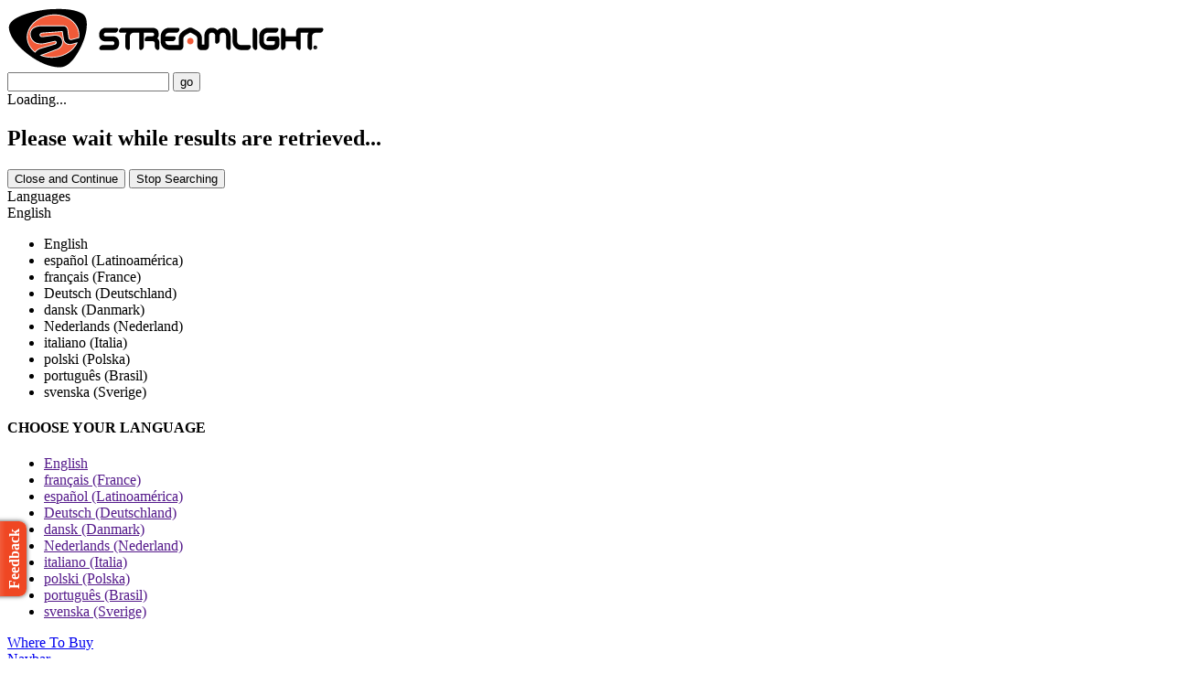

--- FILE ---
content_type: text/html; charset=utf-8
request_url: https://www.streamlight.com/community/testimonial/my-glock-and-streamlight-tlr-1-hl-became-a-punch-for-plexiglas-so-a-fire-extinguisher-could-be-retrieved
body_size: 16525
content:
 <!DOCTYPE html> <html lang="en"> <head> <!-- Google Tag Manager --> <script>(function (w, d, s, l, i) { w[l] = w[l] || []; w[l].push({ 'gtm.start': new Date().getTime(), event: 'gtm.js' }); var f = d.getElementsByTagName(s)[0], j = d.createElement(s), dl = l != 'dataLayer' ? '&l=' + l : ''; j.async = true; j.src = 'https://www.googletagmanager.com/gtm.js?id=' + i + dl; f.parentNode.insertBefore(j, f); })(window, document, 'script', 'dataLayer', 'GTM-MHRZ94');</script> <!-- End Google Tag Manager --> <meta charset="utf-8" /> <meta name="viewport" content="width=device-width, initial-scale=1, shrink-to-fit=no, user-scalable=no"> <title>
	My Glock and Streamlight TLR-1 HL® Became a Punch for Plexiglas So a Fire Extinguisher Could Be Retrieved
</title> <link href="/ResourcePackages/Bootstrap4/assets/dist/css/main.min.css?package=Bootstrap4" rel="stylesheet" type="text/css" /> <link rel="stylesheet" href="https://cdn.jsdelivr.net/npm/bootstrap-icons@1.9.1/font/bootstrap-icons.css"> <link href="../../App_Themes/Streamlight/Global/main.css" type="text/css" rel="stylesheet" /><link href="../../App_Themes/Streamlight/Global/print.min.css" type="text/css" rel="stylesheet" /><link href="../../App_Themes/Streamlight/Global/searchPage.css" type="text/css" rel="stylesheet" /><link href="../../App_Themes/Streamlight/Global/style.css" type="text/css" rel="stylesheet" /><link href="/App_Themes/Streamlight/Global/main.css?v=20240807" media="all" rel="stylesheet" type="text/css" /><link href="/App_Themes/Streamlight/Global/print.min.css?v=20240807" media="all" rel="stylesheet" type="text/css" /><link href="/App_Themes/Streamlight/Global/searchPage.css?v=20240807" media="all" rel="stylesheet" type="text/css" /><link href="/App_Themes/Streamlight/Global/style.css?v=20240807" media="all" rel="stylesheet" type="text/css" /><meta name="viewport" content="width=device-width, initial-scale=1" /><style type="text/css" media="all">.navWrapper .custom-top-bar .navbar.navbar-default .navbar-collapse .navbar-nav > li > ul {
background-color: #e6e6e6;
}
.navWrapper .custom-top-bar .navbar.navbar-default .navbar-collapse .navbar-nav > li > ul > li > ul li{
padding-left: 0px;
}
.navWrapper .custom-top-bar .navbar.navbar-default .navbar-collapse .navbar-nav > li > a[aria-expanded="true"] {
background-color: #e6e6e6;
color: #000000;
}
.navWrapper .custom-top-bar .navbar.navbar-default .navbar-collapse .navbar-nav > li > a:hover {
background-color: #e6e6e6;
}
.navWrapper .custom-top-bar .navbar.navbar-default .navbar-collapse .navbar-nav > li > ul > li > a {
color: #A9A9A9;
}
.navWrapper .custom-top-bar .navbar.navbar-default .navbar-collapse .navbar-nav > li > ul > li > ul li.active a{
color: #000000;
}</style><link href="/customdesigns/custom.css" media="all" rel="stylesheet" type="text/css" /><link href="/customdesigns/custom-footer.css" media="all" rel="stylesheet" type="text/css" /><meta name="Generator" content="Sitefinity 15.1.8333.0 DX" /><link rel="canonical" href="https://www.streamlight.com/community/blog/my-glock-and-streamlight-tlr-1-hl-became-a-punch-for-plexiglas-so-a-fire-extinguisher-could-be-retrieved" /></head> <body> <!-- Google Tag Manager (noscript) --> <noscript><iframe src="//www.googletagmanager.com/ns.html?id=GTM-MHRZ94" height="0" width="0" style="display:none;visibility:hidden"></iframe></noscript> <!-- End Google Tag Manager (noscript) --> <script src="/ScriptResource.axd?d=6DQe8ARl7A9TiuWej5ttCoxwR1_yBciIlmfFxwdh0j11OVIW-67PWoAn1ogW5i4VEaBi5GDnixCjT2mOCSlxkJCzbHkKYC06WJpCfzuiii4_apTM5fqZdFWH7IcZ6tgANPoB_sZF2AhineaRzG5h2FtYcNVCGpbDEfXOEt5tCmkATi6g7kjp4xB17YBBjZDy0&amp;t=2d10166" type="text/javascript"></script><script src="/ScriptResource.axd?d=dJqyoTStQGFGCcNtOAFUclT71BsdvdFwhd4-5H_zcYm0GQh7rtgZ0UAEQFKhvVuovcVQkPyg4C-K0qxZ9t5LAizNMIavhHvqH2wKJllU4HKpXaiVeeSAgzcx2P_JOFjeAGhpd8WNrYkhIU6INYXLy1zzxCb60w-uQRhT4e-bBA0bMJzH99-V5PUw71WenUBY0&amp;t=2d10166" type="text/javascript"></script><script src="/ResourcePackages/Bootstrap4/assets/dist/js/popper.min.js" type="text/javascript"></script><script src="/ResourcePackages/Bootstrap4/assets/dist/js/bootstrap.min.js" type="text/javascript"></script> <div class="container-fluid"> 




<div id="Contentplaceholder1_T0C38E50D062_Col00" class="sf_colsIn mainContent" data-sf-element="Container" data-placeholder-label="Main Content"><div id="Contentplaceholder1_T0C38E50D001_Col00" class="sf_colsIn container-fluid headerWrapper" data-sf-element="Container" data-placeholder-label="Header Section">

<div id="Contentplaceholder1_T0C38E50D010_Col00" class="sf_colsIn header" data-sf-element="Container" data-placeholder-label="Container"><div id="Contentplaceholder1_T0C38E50D005_Col00" class="sf_colsIn containerWidth" data-sf-element="Container" data-placeholder-label="Header"><div class="row" data-sf-element="Row">
    <div id="Contentplaceholder1_T0C38E50D055_Col00" class="sf_colsIn col-5 col-sm-6 col-md-8 col-lg-5 logoWrapper" data-placeholder-label="Column 1" data-sf-element="Column 1"><div id="Contentplaceholder1_T0C38E50D054_Col00" class="sf_colsIn logo" data-sf-element="Container" data-placeholder-label="Logo">
    <a href="/home" title="Open image in original size">
                <img loading="lazy" src="/images/default-source/default-album/gobal-site-images/asset-1.png?sfvrsn=5df1d5f0_11" title="Print Logo" alt="Streamlight Logo"
         
          />

    </a>
 
</div>

    </div>
    <div id="Contentplaceholder1_T0C38E50D055_Col01" class="sf_colsIn col-1 col-lg-3 searchBoxWrapper" data-placeholder-label="Search Box" data-sf-element="Column 2">

<form action="/community/testimonial/Search/" method="post">    <div class="searchBox form-inline">
        <div class="form-group">
            <input Value="site" id="SearchType" name="SearchType" type="hidden" value="" />
            <input class="text-box single-line" id="SearchPhrase" name="SearchPhrase" type="text" value="" />
            <input type="submit" class="btn btn-primary" value="go" />
            <div class="selectValue"></div>
        </div>
    </div>
</form>
<script type="text/javascript">
    (function () {

        $('.mobileSearch #SearchPhrase').attr("id", "SearchPhraseMobile");

        function validateSearch(e) {
            e.preventDefault();

            if (document.querySelectorAll("#SearchPhrase")[0].value !== "") {
                this.submit();
                $('#searchModalCenter').modal();
            }
        }

        function validateSearchMobile(e) {
            e.preventDefault();

            if (document.querySelectorAll("#SearchPhraseMobile")[0].value !== "") {
                this.submit();
                $('#searchModalCenter').modal();
            }
        }

        document.querySelectorAll("#SearchPhrase")[0].closest("form").addEventListener('submit', validateSearch);

        if (document.querySelectorAll("#SearchPhraseMobile").length > 0) {
            document.querySelectorAll("#SearchPhraseMobile")[0].closest("form").addEventListener('submit', validateSearchMobile);
        }
    })();
</script>
<!-- Modal -->
<div class="modal" id="searchModalCenter" tabindex="-1" role="dialog" aria-labelledby="searchModalCenterTitle" data-backdrop="false" aria-hidden="true">
    <div class="modal-dialog modal-dialog-centered" role="document">
        <div class="modal-content">
            <div class="modal-body text-center">
                <div class="spinner-border mb-3" role="status">
                    <span class="sr-only">Loading...</span>
                </div>
                <h2>Please wait while results are retrieved...</h2>
            </div>
            <div class="modal-footer justify-content-center">
                <button type="button" class="baseButton" data-dismiss="modal">Close and Continue</button>
                <button type="button" onclick="window.stop();" class="baseButton" data-dismiss="modal">Stop Searching</button>
            </div>
        </div>
    </div>
</div>

<div class="mobileSearchButton visible-xs visible-sm" >
    <div ><div class="searchIcon"><a data-active-target="MobileSearch"></a></div></div>    
</div>
    </div>
    <div id="Contentplaceholder1_T0C38E50D055_Col02" class="sf_colsIn col-1 col-lg-3 languageWrapper" data-placeholder-label="Language Selector" data-sf-element="Column 3">
<div class="sf-lang-selector">
    <label>
        Languages
            <select onChange="openLink(value)">


                <option value="en" selected=selected>English</option>
                <option value="es-419" >espa&#241;ol (Latinoam&#233;rica)</option>
                <option value="fr-FR" >fran&#231;ais (France)</option>
                <option value="de-DE" >Deutsch (Deutschland)</option>
                <option value="da-DK" >dansk (Danmark)</option>
                <option value="nl-NL" >Nederlands (Nederland)</option>
                <option value="it-IT" >italiano (Italia)</option>
                <option value="pl-PL" >polski (Polska)</option>
                <option value="pt-BR" >portugu&#234;s (Brasil)</option>
                <option value="sv-SE" >svenska (Sverige)</option>
        </select>
    </label>
</div>

<div id="Contentplaceholder1_T0C38E50D084_Col00" class="sf_colsIn languageSelectWrapper" data-sf-element="Container" data-placeholder-label="Language Selector">
<div >
    <div ><h4>CHOOSE YOUR LANGUAGE</h4></div>    
</div>
<div class="hide">
    <ul class="sf-lang-selector">
            <li class="en">
	                <a href="" onclick="openLink('en'); return false;" class="selected">English</a>
            </li>
            <li class="fr-FR">
	                <a href="" onclick="openLink('fr-FR'); return false;" class="">fran&#231;ais (France)</a>
            </li>
            <li class="es-419">
	                <a href="" onclick="openLink('es-419'); return false;" class="">espa&#241;ol (Latinoam&#233;rica)</a>
            </li>
            <li class="de-DE">
	                <a href="" onclick="openLink('de-DE'); return false;" class="">Deutsch (Deutschland)</a>
            </li>
            <li class="da-DK">
	                <a href="" onclick="openLink('da-DK'); return false;" class="">dansk (Danmark)</a>
            </li>
            <li class="nl-NL">
	                <a href="" onclick="openLink('nl-NL'); return false;" class="">Nederlands (Nederland)</a>
            </li>
            <li class="it-IT">
	                <a href="" onclick="openLink('it-IT'); return false;" class="">italiano (Italia)</a>
            </li>
            <li class="pl-PL">
	                <a href="" onclick="openLink('pl-PL'); return false;" class="">polski (Polska)</a>
            </li>
            <li class="pt-BR">
	                <a href="" onclick="openLink('pt-BR'); return false;" class="">portugu&#234;s (Brasil)</a>
            </li>
            <li class="sv-SE">
	                <a href="" onclick="openLink('sv-SE'); return false;" class="">svenska (Sverige)</a>
            </li>
    </ul>
</div>




<div id="google_translate_element"></div><script type="text/javascript">
function googleTranslateElementInit() {
  new google.translate.TranslateElement({pageLanguage: 'en', includedLanguages: 'en,de,fr,es,da,it,nl,pl,pt,sv'}, 'google_translate_element');
}
</script><script type="text/javascript" src="//translate.google.com/translate_a/element.js?cb=googleTranslateElementInit"></script>
</div>

    </div>
    <div id="Contentplaceholder1_T0C38E50D055_Col03" class="sf_colsIn col-1 col-lg-1 col-xl-2" data-placeholder-label="Dealer Locator" data-sf-element="Column 4">
<div class="dealerLocator" >
    <div ><a class="block" href="https://apps.streamlight.com/dealerlocator/how_to_buy.aspx" target="_blank">Where To Buy</a></div>    
</div>
    </div>
    <div id="Contentplaceholder1_T0C38E50D055_Col04" class="sf_colsIn col-1 d-lg-none" data-placeholder-label="Mobile Nav" data-sf-element="Column 5">
<div >
    <div ><!-- <div class="col-sm-1" id="nav-icon2"><span></span><span></span><span></span><span></span></div> -->
<div id="nav-icon"><a data-active-target=".mainContent, .mobileNav"></a></div></div>    
</div>
    </div>
</div>

</div>

</div>
<div id="Contentplaceholder1_T0C38E50D006_Col00" class="sf_colsIn navWrapper bgOrange" data-sf-element="Container" data-placeholder-label="Nav Bar"><div id="Contentplaceholder1_T0C38E50D007_Col00" class="sf_colsIn containerWidth" data-sf-element="Container" data-placeholder-label="Nav Inside">





<div class="custom-top-bar">
    <nav class="navbar navbar-expand-md navbar-light bg-light">
        

        <a class="navbar-brand" href="#">Navbar</a>
        <button class="navbar-toggler" type="button" data-toggle="collapse" data-target='#navbar-1' aria-controls='navbar-1' aria-expanded="false" aria-label="Toggle navigation">
            <span class="navbar-toggler-icon"></span>
        </button>
        <div class="collapse navbar-collapse" id='navbar-1'>
            <ul class="navbar-nav flex-wrap">
        <li class="nav-item dropdown ">
            <a class="nav-link dropdown-toggle" href="#" id='navbarDropdownMenuLink-1' data-toggle="dropdown" aria-haspopup="true" aria-expanded="false">Products</a>
            <ul class="dropdown-menu" aria-labelledby='navbarDropdownMenuLink-1'>
                            <li class="dropdown-submenu">
                <a class="dropdown-item " href="/products/explore-products" target="_self">
                    Explore By Category
                    <span class="right-caret"></span>
                </a>
                <ul class="dropdown-menu">
                                <li>
                <a class="dropdown-item " href="/products/explore-products/new-products" target="_self">New Products</a>
            </li>
            <li>
                <a class="dropdown-item " href="/products/explore-products/headlamps" target="_self">Headlamps</a>
            </li>
            <li>
                <a class="dropdown-item " href="/products/explore-products/handheld-flashlights" target="_self">Handheld Flashlights</a>
            </li>
            <li>
                <a class="dropdown-item " href="/products/explore-products/work-lights" target="_self">Work Lights</a>
            </li>
            <li>
                <a class="dropdown-item " href="/products/explore-products/weapon-mounted-lights" target="_self">Weapon-Mounted Lights</a>
            </li>
            <li>
                <a class="dropdown-item " href="/products/explore-products/safety-rated-lights" target="_self">Safety-Rated Lights</a>
            </li>
            <li>
                <a class="dropdown-item " href="/products/explore-products/international-safety-rated" target="_self">International Safety-Rated Lights</a>
            </li>
            <li>
                <a class="dropdown-item " href="/products/explore-products/lanterns-scene-lighting" target="_self">Emergency Scene Lights</a>
            </li>
            <li>
                <a class="dropdown-item " href="/products/explore-products/right-angle" target="_self">Right Angle Flashlights</a>
            </li>

                </ul>
            </li>
            <li class="dropdown-submenu">
                <a class="dropdown-item " href="/products/product-types" target="_self">
                    Product Types
                    <span class="right-caret"></span>
                </a>
                <ul class="dropdown-menu">
                                <li>
                <a class="dropdown-item " href="/products/product-types/rechargeable" target="_self">Rechargeable</a>
            </li>
            <li>
                <a class="dropdown-item " href="/products/product-types/usb-rechargeable" target="_self">USB Rechargeable</a>
            </li>
            <li>
                <a class="dropdown-item " href="/products/product-types/multi-fuel" target="_self">Multi-Fuel</a>
            </li>
            <li>
                <a class="dropdown-item " href="/products/product-types/non-rechargeable" target="_self">Non-Rechargeable</a>
            </li>
            <li>
                <a class="dropdown-item " href="/products/product-types/edc-flashlights" target="_self">Everyday Carry Flashlights</a>
            </li>
            <li>
                <a class="dropdown-item " href="/products/product-types/tactical" target="_self">Tactical Lights</a>
            </li>
            <li>
                <a class="dropdown-item " href="/products/product-types/hands-free" target="_self">Hands-Free Lights</a>
            </li>
            <li>
                <a class="dropdown-item " href="/products/product-types/specialty" target="_self">Penlights &amp; Keychain Lights</a>
            </li>
            <li>
                <a class="dropdown-item " href="/products/product-types/lights-for-a-cause" target="_self">Lights for a Cause</a>
            </li>
            <li>
                <a class="dropdown-item " href="/products/product-types/outdoor-adventures" target="_self">Outdoor Adventures</a>
            </li>
            <li>
                <a class="dropdown-item " href="/products/product-types/ultra-violet-infra-red" target="_self">Ultra-Violet &amp; Infra-Red Flashlights</a>
            </li>

                </ul>
            </li>
            <li class="dropdown-submenu">
                <a class="dropdown-item " href="/products/product-series" target="_self">
                    Product Series
                    <span class="right-caret"></span>
                </a>
                <ul class="dropdown-menu">
                                <li>
                <a class="dropdown-item " href="/products/product-series/tlr" target="_self">TLR</a>
            </li>
            <li>
                <a class="dropdown-item " href="/products/product-series/protac" target="_self">ProTac&#174;</a>
            </li>
            <li>
                <a class="dropdown-item " href="/products/product-series/stinger" target="_self">Stinger&#174;</a>
            </li>
            <li>
                <a class="dropdown-item " href="/products/product-series/wedge-series" target="_self">Wedge&#174;</a>
            </li>
            <li>
                <a class="dropdown-item " href="/products/product-series/stream" target="_self">Stream™</a>
            </li>
            <li>
                <a class="dropdown-item " href="/products/product-series/survivor" target="_self">Survivor&#174;</a>
            </li>
            <li>
                <a class="dropdown-item " href="/products/product-series/sidewinder" target="_self">Sidewinder&#174;</a>
            </li>
            <li>
                <a class="dropdown-item " href="/products/product-series/strion" target="_self">Strion&#174;</a>
            </li>
            <li>
                <a class="dropdown-item " href="/products/product-series/color-rite" target="_self">Color-Rite&#174;</a>
            </li>
            <li>
                <a class="dropdown-item " href="/products/product-series/lights-for-a-cause" target="_self">Lights For A Cause</a>
            </li>
            <li>
                <a class="dropdown-item " href="/products/product-series/view-all-series" target="_self">View All Series</a>
            </li>

                </ul>
            </li>

            </ul>
        </li>
        <li class="nav-item dropdown ">
            <a class="nav-link dropdown-toggle" href="#" id='navbarDropdownMenuLink-1' data-toggle="dropdown" aria-haspopup="true" aria-expanded="false">Resources</a>
            <ul class="dropdown-menu" aria-labelledby='navbarDropdownMenuLink-1'>
                            <li class="dropdown-submenu">
                <a class="dropdown-item " href="/resources/learning-left" target="_self">
                    Learning
                    <span class="right-caret"></span>
                </a>
                <ul class="dropdown-menu">
                                <li>
                <a class="dropdown-item " href="/resources/learning-left/why-streamlight" target="_self">Why Streamlight?</a>
            </li>
            <li>
                <a class="dropdown-item " href="/resources/learning-left/cornerstones" target="_self">Cornerstones of Streamlight</a>
            </li>
            <li>
                <a class="dropdown-item " href="/resources/learning-left/flashlight-applications-and-beam-patterns" target="_self">Flashlight Applications and Beam Patterns</a>
            </li>
            <li>
                <a class="dropdown-item " href="/resources/learning-left/ten-tap-programming-for-flexible-lighting-options" target="_self">TEN-TAP&#174; Programming for Flexible Lighting Options</a>
            </li>
            <li>
                <a class="dropdown-item " href="/resources/learning-left/guide-to-choosing-the-right-flashlight" target="_self">Guide to Choosing the Right Flashlight</a>
            </li>
            <li>
                <a class="dropdown-item " href="/resources/learning-left/portable-lighting-systems-for-first-responders" target="_self">Emergency Preparedness For First Responders</a>
            </li>
            <li>
                <a class="dropdown-item " href="/resources/learning-left/portable-lighting-systems-for-distribution" target="_self">Emergency Preparedness</a>
            </li>

                </ul>
            </li>
            <li class="dropdown-submenu">
                <a class="dropdown-item " href="/resources/learning" target="_self">
                    Learning (cont.)
                    <span class="right-caret"></span>
                </a>
                <ul class="dropdown-menu">
                                <li>
                <a class="dropdown-item " href="/resources/learning/tlr-fit-guide" target="_self">TLR Fit Guide</a>
            </li>
            <li>
                <a class="dropdown-item " href="/resources/learning/color-rite-technology" target="_self">Color-Rite Technology&#174;</a>
            </li>
            <li>
                <a class="dropdown-item " href="/resources/learning/battery-information" target="_self">Battery Information</a>
            </li>
            <li>
                <a class="dropdown-item " href="/resources/learning/flashlight-saftey-ratings-explained" target="_self">Safety Ratings Explained</a>
            </li>
            <li>
                <a class="dropdown-item " href="/resources/learning/ansi-information" target="_self">ANSI Information</a>
            </li>
            <li>
                <a class="dropdown-item " href="/resources/learning/glossary-of-terms" target="_self">Glossary of Terms</a>
            </li>
            <li>
                <a class="dropdown-item " href="/resources/learning/frequently-asked-questions" target="_self">FAQs</a>
            </li>

                </ul>
            </li>
            <li class="dropdown-submenu">
                <a class="dropdown-item " href="/resources/demos-and-training" target="_self">
                    Interactive Demos and Training
                    <span class="right-caret"></span>
                </a>
                <ul class="dropdown-menu">
                                <li>
                <a class="dropdown-item " href="/resources/demos-and-training/interactive-beam-demo" target="_blank">Interactive Beam Demo</a>
            </li>
            <li>
                <a class="dropdown-item " href="/resources/demos-and-training/law-enforcement-training" target="_self">Law Enforcement Training</a>
            </li>

                </ul>
            </li>
            <li class="dropdown-submenu">
                <a class="dropdown-item " href="/resources/catalog-library" target="_self">
                    Catalog Library
                    <span class="right-caret"></span>
                </a>
                <ul class="dropdown-menu">
                                <li>
                <a class="dropdown-item " href="/resources/catalog-library/view-product-catalogs" target="_self">View Product Catalogs</a>
            </li>

                </ul>
            </li>

            </ul>
        </li>
        <li class="nav-item ">
            <a class="nav-link" href="/video-showcase" target="_self">Video Showcase</a>
        </li>
        <li class="nav-item dropdown ">
            <a class="nav-link dropdown-toggle" href="#" id='navbarDropdownMenuLink-1' data-toggle="dropdown" aria-haspopup="true" aria-expanded="false">Support</a>
            <ul class="dropdown-menu" aria-labelledby='navbarDropdownMenuLink-1'>
                            <li class="dropdown-submenu">
                <a class="dropdown-item " href="/support/service" target="_self">
                    Service
                    <span class="right-caret"></span>
                </a>
                <ul class="dropdown-menu">
                                <li>
                <a class="dropdown-item " href="/support/service/service-options" target="_self">Service Options</a>
            </li>
            <li>
                <a class="dropdown-item " href="/support/service/submit-a-service-request" target="_blank">Submit A Service Request</a>
            </li>
            <li>
                <a class="dropdown-item " href="/support/service/asc-page" target="_self">Find an Authorized Service Center</a>
            </li>
            <li>
                <a class="dropdown-item " href="/support/service/warranty-information" target="_self">Warranty Information</a>
            </li>
            <li>
                <a class="dropdown-item " href="/support/service/product-registration-form" target="_blank">Product Registration Form</a>
            </li>

                </ul>
            </li>
            <li class="dropdown-submenu">
                <a class="dropdown-item " href="/support/parts" target="_self">
                    Parts
                    <span class="right-caret"></span>
                </a>
                <ul class="dropdown-menu">
                                <li>
                <a class="dropdown-item " href="/support/parts/visit-parts-store" target="_blank">Visit Parts Store</a>
            </li>

                </ul>
            </li>
            <li class="dropdown-submenu">
                <a class="dropdown-item " href="/support/distributor-information" target="_self">
                    Distributor Information
                    <span class="right-caret"></span>
                </a>
                <ul class="dropdown-menu">
                                <li>
                <a class="dropdown-item " href="/support/distributor-information/distributor-support-login" target="_blank">Distributor Support Site</a>
            </li>

                </ul>
            </li>
            <li class="dropdown-submenu">
                <a class="dropdown-item " href="/support/legal" target="_self">
                    Legal
                    <span class="right-caret"></span>
                </a>
                <ul class="dropdown-menu">
                                <li>
                <a class="dropdown-item " href="/support/legal/privacy-policy" target="_self">Privacy Policy</a>
            </li>
            <li>
                <a class="dropdown-item " href="/support/legal/products-patents-listing" target="_self">Products Patents Listing</a>
            </li>
            <li>
                <a class="dropdown-item " href="/support/legal/terms-and-conditions" target="_self">Terms &amp; Conditions</a>
            </li>
            <li>
                <a class="dropdown-item " href="/support/legal/streamlight-policy-regarding-inventor-submissions" target="_self">Streamlight Policy Regarding Inventor Submissions</a>
            </li>
            <li>
                <a class="dropdown-item " href="/support/legal/translation-disclaimer" target="_self">Translation Disclaimer</a>
            </li>
            <li>
                <a class="dropdown-item " href="/support/legal/compliance" target="_self">Compliance</a>
            </li>

                </ul>
            </li>

            </ul>
        </li>
        <li class="nav-item dropdown active">
            <a class="nav-link dropdown-toggle" href="#" id='navbarDropdownMenuLink-1' data-toggle="dropdown" aria-haspopup="true" aria-expanded="false">Community</a>
            <ul class="dropdown-menu" aria-labelledby='navbarDropdownMenuLink-1'>
                            <li>
                <a class="dropdown-item " href="/community/streamlightstrong" target="_self">#STREAMLIGHTSTRONG</a>
            </li>
            <li class="dropdown-submenu">
                <a class="dropdown-item " href="/community/streamlight-family" target="_self">
                    Streamlight Family
                    <span class="right-caret"></span>
                </a>
                <ul class="dropdown-menu">
                                <li>
                <a class="dropdown-item " href="/community/streamlight-family/about-us" target="_self">About Us</a>
            </li>
            <li>
                <a class="dropdown-item " href="/community/streamlight-family/customer-satisfaction-survey" target="_blank">Feedback</a>
            </li>
            <li>
                <a class="dropdown-item " href="/community/streamlight-family/shop-gear" target="_blank">Shop Gear</a>
            </li>
            <li>
                <a class="dropdown-item " href="/community/streamlight-family/product-registration" target="_blank">Product Registration</a>
            </li>
            <li>
                <a class="dropdown-item " href="/community/streamlight-family/join-us-career-listing" target="_self">Careers</a>
            </li>

                </ul>
            </li>
            <li class="dropdown-submenu">
                <a class="dropdown-item " href="/community/newsletters-press" target="_self">
                    News &amp; Events
                    <span class="right-caret"></span>
                </a>
                <ul class="dropdown-menu">
                                <li>
                <a class="dropdown-item " href="/community/newsletters-press/media-kit" target="_self">Media Kit</a>
            </li>
            <li>
                <a class="dropdown-item " href="/community/newsletters-press/upcoming-events" target="_self">Upcoming Events</a>
            </li>

                </ul>
            </li>
            <li class="dropdown-submenu">
                <a class="dropdown-item " href="/community/initiatives" target="_self">
                    Initiatives
                    <span class="right-caret"></span>
                </a>
                <ul class="dropdown-menu">
                                <li>
                <a class="dropdown-item " href="/community/initiatives/organization-we-support" target="_self">Organizations We Support</a>
            </li>
            <li>
                <a class="dropdown-item " href="/community/initiatives/recycling-program" target="_self">Recycling Program</a>
            </li>

                </ul>
            </li>

            </ul>
        </li>
        <li class="nav-item ">
            <a class="nav-link" href="/join-us-career-listing" target="_self">Careers</a>
        </li>
            </ul>
        </div>
    </nav>
</div>







</div>

</div>
<div class="pageListHeader">
	<div class="containerWidth">
		<h1>Testimonials Detail</h1>
	</div>
</div><div id="Contentplaceholder1_T0C38E50D066_Col00" class="sf_colsIn mobileSearch" data-sf-element="Container" data-placeholder-label="MobileSearch">

<form action="/community/testimonial/Search/" method="post">    <div class="searchBox form-inline">
        <div class="form-group">
            <input Value="site" id="SearchType" name="SearchType" type="hidden" value="" />
            <input class="text-box single-line" id="SearchPhrase" name="SearchPhrase" type="text" value="" />
            <input type="submit" class="btn btn-primary" value="go" />
            <div class="selectValue"></div>
        </div>
    </div>
</form>
<script type="text/javascript">
    (function () {

        $('.mobileSearch #SearchPhrase').attr("id", "SearchPhraseMobile");

        function validateSearch(e) {
            e.preventDefault();

            if (document.querySelectorAll("#SearchPhrase")[0].value !== "") {
                this.submit();
                $('#searchModalCenter').modal();
            }
        }

        function validateSearchMobile(e) {
            e.preventDefault();

            if (document.querySelectorAll("#SearchPhraseMobile")[0].value !== "") {
                this.submit();
                $('#searchModalCenter').modal();
            }
        }

        document.querySelectorAll("#SearchPhrase")[0].closest("form").addEventListener('submit', validateSearch);

        if (document.querySelectorAll("#SearchPhraseMobile").length > 0) {
            document.querySelectorAll("#SearchPhraseMobile")[0].closest("form").addEventListener('submit', validateSearchMobile);
        }
    })();
</script>
<!-- Modal -->
<div class="modal" id="searchModalCenter" tabindex="-1" role="dialog" aria-labelledby="searchModalCenterTitle" data-backdrop="false" aria-hidden="true">
    <div class="modal-dialog modal-dialog-centered" role="document">
        <div class="modal-content">
            <div class="modal-body text-center">
                <div class="spinner-border mb-3" role="status">
                    <span class="sr-only">Loading...</span>
                </div>
                <h2>Please wait while results are retrieved...</h2>
            </div>
            <div class="modal-footer justify-content-center">
                <button type="button" class="baseButton" data-dismiss="modal">Close and Continue</button>
                <button type="button" onclick="window.stop();" class="baseButton" data-dismiss="modal">Stop Searching</button>
            </div>
        </div>
    </div>
</div>

</div>

</div>
<div id="Contentplaceholder1_T0C38E50D002_Col00" class="sf_colsIn container-fluid" data-sf-element="Container" data-placeholder-label="Body Section"><div id="Contentplaceholder1_T0C38E50D088_Col00" class="sf_colsIn containerWidth pageContentWrapper" data-sf-element="Container" data-placeholder-label="Page Content Wrapper"><div class="row" data-sf-element="Row">
    <div id="Contentplaceholder1_T856A1DCC001_Col00" class="sf_colsIn col-lg-3 leftNav" data-sf-element="Column 1" data-placeholder-label="Column 1">



<div class="mobilesidebar">
    

    <ul class="nav nav-pills nav-stacked">
        <li class="sr-only">
            <a href="/community" id="communityLink" data-menu-title="Community Menu">#STREAMLIGHTSTRONG</a>
        </li>
     <li class="">
        <a href="/community/streamlightstrong" target="_self">#STREAMLIGHTSTRONG</a>

    </li>
     <li class="">
        <a href="/community/streamlight-family" target="_self">Streamlight Family</a>

            <ul class="group nav nav-pills nav-stacked">


                
                

     <li class="">
        <a href="/community/streamlight-family/about-us" target="_self">About Us</a>

    </li>
     <li class="">
        <a href="/community/streamlight-family/customer-satisfaction-survey" target="_blank">Feedback</a>

    </li>
     <li class="">
        <a href="/community/streamlight-family/shop-gear" target="_blank">Shop Gear</a>

    </li>
     <li class="">
        <a href="/community/streamlight-family/product-registration" target="_blank">Product Registration</a>

    </li>
     <li class="">
        <a href="/community/streamlight-family/join-us-career-listing" target="_self">Careers</a>

    </li>



            </ul>
    </li>
     <li class="">
        <a href="/community/newsletters-press" target="_self">News &amp; Events</a>

            <ul class="group nav nav-pills nav-stacked">


                
     <li class="">
        <a href="/community/all-blogs">Blogs</a>

    </li>
     <li class="">
        <a href="/community/press-releases">Press Releases</a>

    </li>
     <li class="">
        <a href="/community/featured-ins">Featured In</a>

    </li>
     <li class="">
        <a href="/community/testimonials">Testimonials</a>

    </li>
                

     <li class="">
        <a href="/community/newsletters-press/media-kit" target="_self">Media Kit</a>

    </li>
     <li class="">
        <a href="/community/newsletters-press/upcoming-events" target="_self">Upcoming Events</a>

    </li>



            </ul>
    </li>
     <li class="">
        <a href="/community/initiatives" target="_self">Initiatives</a>

            <ul class="group nav nav-pills nav-stacked">


                
                

     <li class="">
        <a href="/community/initiatives/organization-we-support" target="_self">Organizations We Support</a>

    </li>
     <li class="">
        <a href="/community/initiatives/recycling-program" target="_self">Recycling Program</a>

    </li>



            </ul>
    </li>
    </ul>
</div>





    </div>
    <div id="Contentplaceholder1_T856A1DCC001_Col01" class="sf_colsIn col-lg-9 pageContent" data-sf-element="Column 2" data-placeholder-label="Column 2"><div class="row" data-sf-element="Row">
    <div id="Contentplaceholder1_C007_Col00" class="sf_colsIn col-md-12 p-0" data-sf-element="Column 1" data-placeholder-label="Column 1">


<div class="sf_colsIn col-md-12 back-link-at-footer">
    <div class="blog-details">
        <div class="blog-title">
            <h5>My Glock and Streamlight TLR-1 HL&#174; Became a Punch for Plexiglas So a Fire Extinguisher Could Be Retrieved</h5>
            <h2></h2>
        </div>
        <div class="additionalInfo additionalInfo2">
            <div class="utilities utilities2">
                <div class="share">
                    <h5>Share</h5>
                    <div class="shareWrapper">
                        <a href="javascript:void(0);">
                            <span class="socialTrigger social-share2"></span>
                        </a>
                        <div class="shareOptions">
                            <ul class="socialIcons">
                                <li class="first"><span class="socialTrigger social-share2"></span></li>
                                <li>
                                    <a target="_blank"
                                       href="https://www.facebook.com/sharer/sharer.php?u=https://www.streamlight.com/community/testimonial/my-glock-and-streamlight-tlr-1-hl-became-a-punch-for-plexiglas-so-a-fire-extinguisher-could-be-retrieved"><span class="social-facebook"></span></a>
                                </li>
                                <li>
                                    <a target="_blank"
                                       href="https://twitter.com/share?url=https://www.streamlight.com/community/testimonial/my-glock-and-streamlight-tlr-1-hl-became-a-punch-for-plexiglas-so-a-fire-extinguisher-could-be-retrieved"><span class="social-twitter"></span></a>
                                </li>
                                <li><a id="lnkMail" target="_blank" href="mailto:?subject=Check this out from Streamlight!&amp;body=https://www.streamlight.com/community/testimonial/my-glock-and-streamlight-tlr-1-hl-became-a-punch-for-plexiglas-so-a-fire-extinguisher-could-be-retrieved"><span class="lnr lnr-envelope"></span></a></li>
                            </ul>
                        </div>
                    </div>
                </div>
            </div>
        </div>
        <p>
                    <img data-displaymode="Original" src="https://www.streamlight.com/images/default-source/customer-testimonials/2020-testimonials/12_testimonial_2020.jpg?sfvrsn=d300b0f0_13" style="float:left;">


        </p>

        <p><a class="back-link" id="lnkBackLink" href="/community-blogs/">Back To Customer Testimonials</a></p>
    </div>

    <div>I found myself in a bad situation of needing a fire extinguisher to keep gas pumps from exploding from a car on fire. Since there was no breaker bar still attached to the chain, my Glock and Streamlight&reg; <a target="_blank" href="/products/detail/tlr-1-hl">TLR-1 HL&reg;</a> became a punch for Plexiglas so a fire extinguisher could be retrieved. There was damage to the lens cover but the light continues to shine on for another day! Very well built product.</div>
    <div style="margin-top:20px; margin-bottom:10px;">




        <div style="margin-bottom:20px; font-weight:900;">
            <span>Eric D. / </span><span>July 20, 2020</span>
        </div>
            <div>
                <a href="/products/detail/tlr-1-hl" class="grey-btn" target="_blank">View Product<span class="glyphicon glyphicon-menu-right"></span></a>
            </div>

    </div>
</div>


<script>
    $(function () {
        $(".pageListHeader h1").text($(".blog-title h5").text());
    })
</script>
    </div>
</div>

    </div>
</div>
<div class="row" data-sf-element="Row">
    <div id="Contentplaceholder1_C010_Col00" class="sf_colsIn col-lg-12" data-sf-element="Column 1" data-placeholder-label="Column 1"><div class="row" data-sf-element="Row">
    <div id="Contentplaceholder1_C011_Col00" class="sf_colsIn col-lg-6" data-sf-element="Column 1" data-placeholder-label="Column 1"><div class="row landing-page-second-row" data-sf-element="Row">
    <div id="Contentplaceholder1_C012_Col00" class="sf_colsIn col-md-6" data-sf-element="Column 1" data-placeholder-label="Column 1">
    </div>
    <div id="Contentplaceholder1_C012_Col01" class="sf_colsIn col-md-6" data-sf-element="Column 2" data-placeholder-label="Column 2">
    </div>
</div>

    </div>
    <div id="Contentplaceholder1_C011_Col01" class="sf_colsIn col-lg-6" data-sf-element="Column 2" data-placeholder-label="Column 2"><div class="row landing-page-second-row" data-sf-element="Row">
    <div id="Contentplaceholder1_C013_Col00" class="sf_colsIn col-md-6" data-sf-element="Column 1" data-placeholder-label="Column 1">
    </div>
    <div id="Contentplaceholder1_C013_Col01" class="sf_colsIn col-md-6" data-sf-element="Column 2" data-placeholder-label="Column 2">
    </div>
</div>

    </div>
</div>
<div class="row landing-page-third-row" data-sf-element="Row">
    <div id="Contentplaceholder1_C020_Col00" class="sf_colsIn col-md-6" data-sf-element="Column 1" data-placeholder-label="Column 1">
    </div>
    <div id="Contentplaceholder1_C020_Col01" class="sf_colsIn col-md-6" data-sf-element="Column 2" data-placeholder-label="Column 2">
    </div>
</div>

    </div>
</div>

</div>

</div>

<div class="feedback-block" style="position:fixed; bottom:100px; left:-25px;z-index:10;transform:rotate(-90deg);"><div style='text-align:center;'>
        <a href='https://cvent.me/yqqN0Z?dcsext.w_wc=N2NGBKVPXW3'
style='text-decoration:none;white-space:nowrap;font-weight:
bold;padding: 5px 8px;padding: 20px
8px 5px 8px;color:#FFFFFF;font-family:Verdana;background:url("https://www.cvent.com/a/images/shading-top.png")
repeat-x scroll left top #EF4723;-moz-border-radius:
  0 0 8px 8px;-webkit-border-radius: 0 0 8px 8px; border-radius: 0 0 8px 8px; box-shadow: 0px 0px 5px #444;' target="popup"
onclick="window.open('https://cvent.me/yqqN0Z?dcsext.w_wc=N2NGBKVPXW3',
'popup', 'width=800,height=800'); return false;">Feedback</a>
        
</div></div><div id="Contentplaceholder1_T0C38E50D003_Col00" class="sf_colsIn container-fluid footerWrapper bgGrey" data-sf-element="Container" data-placeholder-label="Footer Section"><div id="Contentplaceholder1_T0C38E50D013_Col00" class="sf_colsIn containerWidth" data-sf-element="Container" data-placeholder-label="Social Icons">
</div>
<div id="Contentplaceholder1_T0C38E50D014_Col00" class="sf_colsIn containerWidth footer" data-sf-element="Container" data-placeholder-label="Footer"><div class="row" data-sf-element="Row">
    <div id="Contentplaceholder1_T0C38E50D099_Col00" class="sf_colsIn col-lg-12" data-sf-element="Column 1" data-placeholder-label="Column 1">
<div >
    <div ><div class="container"><div class="row"><div class="footer-main-nav"><div class="footer-box-1"><div><ul><li><a href="https://www.streamlight.com/community/streamlight-family/about-us">About<br data-sf-ec-immutable="" /></a></li><li><a href="https://www.streamlight.com/contact-us">Contact Us<br data-sf-ec-immutable="" /></a></li><li><a href="/community/streamlight-family/join-us-career-listing">Careers</a></li></ul></div></div><div class="footer-box-2"><div><ul><li><a href="/support/service/asc-page">Service Centers</a></li><li><a href="https://apps.streamlight.com/dealerlocator/how_to_buy.aspx" target="_blank" data-sf-ec-immutable="">Dealer Locator</a></li><li><a href="https://streamlight.bynder.com/web/c44ae84f79f0623f/distributor-support-site" target="_blank" data-sf-ec-immutable="" data-sf-marked="">Distributor Support Site</a></li><li><a href="/support/legal/compliance">Compliance Documents</a></li></ul></div></div></div><div class="phoneNumbers footer-box-3"><div><h4>PHONE</h4><ul><li><a class="tel-link" href="tel:18005237488" data-sf-ec-immutable="">1-800-523-7488</a></li><li><a class="tel-link" href="tel:16106310600" data-sf-ec-immutable="">1-610-631-0600</a></li></ul><h4>FAX</h4><ul><li><a class="tel-link" href="tel:18002207007" data-sf-ec-immutable="">1-800-220-7007</a></li><li><a class="tel-link" href="tel:16106310712" data-sf-ec-immutable="">1-610-631-0712</a></li></ul></div></div><div class="footer-box-4"><h4><a href="/ecatalog/FullLineCatalog/index.html" target="_blank" data-sf-ec-immutable="" data-sf-marked="">VIEW FULL LINE CATALOG</a></h4><img alt="" src="/images/default-source/catalog-images/2025fulllinecatalog.jpg?sfvrsn=d4c315f3_20" sf-size="35573" /><br /></div><div class="socialIcons footer-box-5"><div><h4>Follow Us</h4><p><a class="facebook-icon" href="https://www.facebook.com/streamlight" target="_blank" data-sf-ec-immutable="">facebook</a>
 <a class="twitter-icon" href="https://twitter.com/streamlight" target="_blank" data-sf-ec-immutable="">X</a>
 <a class="youtube-icon" href="https://www.youtube.com/user/StreamlightTV" target="_blank" data-sf-ec-immutable="">youtube</a>
 <a class="instagram-icon" href="https://www.instagram.com/streamlightinc/" target="_blank" data-sf-ec-immutable="">instagram</a>
 <a class="linkedin-icon" href="https://www.linkedin.com/company/streamlight-inc." target="_blank" data-sf-ec-immutable="">linkedin</a>
 </p></div></div></div></div></div>    
</div>
    </div>
</div>

</div>
<div class="containerWidth" data-sf-element="Row">
    <div id="Contentplaceholder1_T0C38E50D074_Col00" class="sf_colsIn col-md-12" data-sf-element="Column 1" data-placeholder-label="Copyright">
<div >
    <div ><div style="float:right;padding-right:2rem;font-size:small;" class="copyright"><span style="text-decoration:underline;"></span>Copyright &copy; 2025 Streamlight Inc. All Rights Reserved.</div></div>    
</div>
    </div>
</div>

</div>

</div>
<div id="Contentplaceholder1_T0C38E50D063_Col00" class="sf_colsIn mobileNav" data-sf-element="Container" data-placeholder-label="Mobile Nav">





<div>
    <nav class="navbar navbar-expand-md navbar-light bg-light">
        

        <a class="navbar-brand" href="#">Navbar</a>
        <button class="navbar-toggler" type="button" data-toggle="collapse" data-target='#navbar-2' aria-controls='navbar-2' aria-expanded="false" aria-label="Toggle navigation">
            <span class="navbar-toggler-icon"></span>
        </button>
        <div class="collapse navbar-collapse" id='navbar-2'>
            <ul class="navbar-nav flex-wrap">
        <li class="nav-item dropdown ">
            <a class="nav-link dropdown-toggle" href="#" id='navbarDropdownMenuLink-2' data-toggle="dropdown" aria-haspopup="true" aria-expanded="false">Products</a>
            <ul class="dropdown-menu" aria-labelledby='navbarDropdownMenuLink-2'>
                            <li class="dropdown-submenu">
                <a class="dropdown-item " href="/products/explore-products" target="_self">
                    Explore By Category
                    <span class="right-caret"></span>
                </a>
                <ul class="dropdown-menu">
                                <li>
                <a class="dropdown-item " href="/products/explore-products/new-products" target="_self">New Products</a>
            </li>
            <li>
                <a class="dropdown-item " href="/products/explore-products/headlamps" target="_self">Headlamps</a>
            </li>
            <li>
                <a class="dropdown-item " href="/products/explore-products/handheld-flashlights" target="_self">Handheld Flashlights</a>
            </li>
            <li>
                <a class="dropdown-item " href="/products/explore-products/work-lights" target="_self">Work Lights</a>
            </li>
            <li>
                <a class="dropdown-item " href="/products/explore-products/weapon-mounted-lights" target="_self">Weapon-Mounted Lights</a>
            </li>
            <li>
                <a class="dropdown-item " href="/products/explore-products/safety-rated-lights" target="_self">Safety-Rated Lights</a>
            </li>
            <li>
                <a class="dropdown-item " href="/products/explore-products/international-safety-rated" target="_self">International Safety-Rated Lights</a>
            </li>
            <li>
                <a class="dropdown-item " href="/products/explore-products/lanterns-scene-lighting" target="_self">Emergency Scene Lights</a>
            </li>
            <li>
                <a class="dropdown-item " href="/products/explore-products/right-angle" target="_self">Right Angle Flashlights</a>
            </li>

                </ul>
            </li>
            <li class="dropdown-submenu">
                <a class="dropdown-item " href="/products/product-types" target="_self">
                    Product Types
                    <span class="right-caret"></span>
                </a>
                <ul class="dropdown-menu">
                                <li>
                <a class="dropdown-item " href="/products/product-types/rechargeable" target="_self">Rechargeable</a>
            </li>
            <li>
                <a class="dropdown-item " href="/products/product-types/usb-rechargeable" target="_self">USB Rechargeable</a>
            </li>
            <li>
                <a class="dropdown-item " href="/products/product-types/multi-fuel" target="_self">Multi-Fuel</a>
            </li>
            <li>
                <a class="dropdown-item " href="/products/product-types/non-rechargeable" target="_self">Non-Rechargeable</a>
            </li>
            <li>
                <a class="dropdown-item " href="/products/product-types/edc-flashlights" target="_self">Everyday Carry Flashlights</a>
            </li>
            <li>
                <a class="dropdown-item " href="/products/product-types/tactical" target="_self">Tactical Lights</a>
            </li>
            <li>
                <a class="dropdown-item " href="/products/product-types/hands-free" target="_self">Hands-Free Lights</a>
            </li>
            <li>
                <a class="dropdown-item " href="/products/product-types/specialty" target="_self">Penlights &amp; Keychain Lights</a>
            </li>
            <li>
                <a class="dropdown-item " href="/products/product-types/lights-for-a-cause" target="_self">Lights for a Cause</a>
            </li>
            <li>
                <a class="dropdown-item " href="/products/product-types/outdoor-adventures" target="_self">Outdoor Adventures</a>
            </li>
            <li>
                <a class="dropdown-item " href="/products/product-types/ultra-violet-infra-red" target="_self">Ultra-Violet &amp; Infra-Red Flashlights</a>
            </li>

                </ul>
            </li>
            <li class="dropdown-submenu">
                <a class="dropdown-item " href="/products/product-series" target="_self">
                    Product Series
                    <span class="right-caret"></span>
                </a>
                <ul class="dropdown-menu">
                                <li>
                <a class="dropdown-item " href="/products/product-series/tlr" target="_self">TLR</a>
            </li>
            <li>
                <a class="dropdown-item " href="/products/product-series/protac" target="_self">ProTac&#174;</a>
            </li>
            <li>
                <a class="dropdown-item " href="/products/product-series/stinger" target="_self">Stinger&#174;</a>
            </li>
            <li>
                <a class="dropdown-item " href="/products/product-series/wedge-series" target="_self">Wedge&#174;</a>
            </li>
            <li>
                <a class="dropdown-item " href="/products/product-series/stream" target="_self">Stream™</a>
            </li>
            <li>
                <a class="dropdown-item " href="/products/product-series/survivor" target="_self">Survivor&#174;</a>
            </li>
            <li>
                <a class="dropdown-item " href="/products/product-series/sidewinder" target="_self">Sidewinder&#174;</a>
            </li>
            <li>
                <a class="dropdown-item " href="/products/product-series/strion" target="_self">Strion&#174;</a>
            </li>
            <li>
                <a class="dropdown-item " href="/products/product-series/color-rite" target="_self">Color-Rite&#174;</a>
            </li>
            <li>
                <a class="dropdown-item " href="/products/product-series/lights-for-a-cause" target="_self">Lights For A Cause</a>
            </li>
            <li>
                <a class="dropdown-item " href="/products/product-series/view-all-series" target="_self">View All Series</a>
            </li>

                </ul>
            </li>

            </ul>
        </li>
        <li class="nav-item dropdown ">
            <a class="nav-link dropdown-toggle" href="#" id='navbarDropdownMenuLink-2' data-toggle="dropdown" aria-haspopup="true" aria-expanded="false">Resources</a>
            <ul class="dropdown-menu" aria-labelledby='navbarDropdownMenuLink-2'>
                            <li class="dropdown-submenu">
                <a class="dropdown-item " href="/resources/learning-left" target="_self">
                    Learning
                    <span class="right-caret"></span>
                </a>
                <ul class="dropdown-menu">
                                <li>
                <a class="dropdown-item " href="/resources/learning-left/why-streamlight" target="_self">Why Streamlight?</a>
            </li>
            <li>
                <a class="dropdown-item " href="/resources/learning-left/cornerstones" target="_self">Cornerstones of Streamlight</a>
            </li>
            <li>
                <a class="dropdown-item " href="/resources/learning-left/flashlight-applications-and-beam-patterns" target="_self">Flashlight Applications and Beam Patterns</a>
            </li>
            <li>
                <a class="dropdown-item " href="/resources/learning-left/ten-tap-programming-for-flexible-lighting-options" target="_self">TEN-TAP&#174; Programming for Flexible Lighting Options</a>
            </li>
            <li>
                <a class="dropdown-item " href="/resources/learning-left/guide-to-choosing-the-right-flashlight" target="_self">Guide to Choosing the Right Flashlight</a>
            </li>
            <li>
                <a class="dropdown-item " href="/resources/learning-left/portable-lighting-systems-for-first-responders" target="_self">Emergency Preparedness For First Responders</a>
            </li>
            <li>
                <a class="dropdown-item " href="/resources/learning-left/portable-lighting-systems-for-distribution" target="_self">Emergency Preparedness</a>
            </li>

                </ul>
            </li>
            <li class="dropdown-submenu">
                <a class="dropdown-item " href="/resources/learning" target="_self">
                    Learning (cont.)
                    <span class="right-caret"></span>
                </a>
                <ul class="dropdown-menu">
                                <li>
                <a class="dropdown-item " href="/resources/learning/tlr-fit-guide" target="_self">TLR Fit Guide</a>
            </li>
            <li>
                <a class="dropdown-item " href="/resources/learning/color-rite-technology" target="_self">Color-Rite Technology&#174;</a>
            </li>
            <li>
                <a class="dropdown-item " href="/resources/learning/battery-information" target="_self">Battery Information</a>
            </li>
            <li>
                <a class="dropdown-item " href="/resources/learning/flashlight-saftey-ratings-explained" target="_self">Safety Ratings Explained</a>
            </li>
            <li>
                <a class="dropdown-item " href="/resources/learning/ansi-information" target="_self">ANSI Information</a>
            </li>
            <li>
                <a class="dropdown-item " href="/resources/learning/glossary-of-terms" target="_self">Glossary of Terms</a>
            </li>
            <li>
                <a class="dropdown-item " href="/resources/learning/frequently-asked-questions" target="_self">FAQs</a>
            </li>

                </ul>
            </li>
            <li class="dropdown-submenu">
                <a class="dropdown-item " href="/resources/demos-and-training" target="_self">
                    Interactive Demos and Training
                    <span class="right-caret"></span>
                </a>
                <ul class="dropdown-menu">
                                <li>
                <a class="dropdown-item " href="/resources/demos-and-training/interactive-beam-demo" target="_blank">Interactive Beam Demo</a>
            </li>
            <li>
                <a class="dropdown-item " href="/resources/demos-and-training/law-enforcement-training" target="_self">Law Enforcement Training</a>
            </li>

                </ul>
            </li>
            <li class="dropdown-submenu">
                <a class="dropdown-item " href="/resources/catalog-library" target="_self">
                    Catalog Library
                    <span class="right-caret"></span>
                </a>
                <ul class="dropdown-menu">
                                <li>
                <a class="dropdown-item " href="/resources/catalog-library/view-product-catalogs" target="_self">View Product Catalogs</a>
            </li>

                </ul>
            </li>

            </ul>
        </li>
        <li class="nav-item ">
            <a class="nav-link" href="/video-showcase" target="_self">Video Showcase</a>
        </li>
        <li class="nav-item dropdown ">
            <a class="nav-link dropdown-toggle" href="#" id='navbarDropdownMenuLink-2' data-toggle="dropdown" aria-haspopup="true" aria-expanded="false">Support</a>
            <ul class="dropdown-menu" aria-labelledby='navbarDropdownMenuLink-2'>
                            <li class="dropdown-submenu">
                <a class="dropdown-item " href="/support/service" target="_self">
                    Service
                    <span class="right-caret"></span>
                </a>
                <ul class="dropdown-menu">
                                <li>
                <a class="dropdown-item " href="/support/service/service-options" target="_self">Service Options</a>
            </li>
            <li>
                <a class="dropdown-item " href="/support/service/submit-a-service-request" target="_blank">Submit A Service Request</a>
            </li>
            <li>
                <a class="dropdown-item " href="/support/service/asc-page" target="_self">Find an Authorized Service Center</a>
            </li>
            <li>
                <a class="dropdown-item " href="/support/service/warranty-information" target="_self">Warranty Information</a>
            </li>
            <li>
                <a class="dropdown-item " href="/support/service/product-registration-form" target="_blank">Product Registration Form</a>
            </li>

                </ul>
            </li>
            <li class="dropdown-submenu">
                <a class="dropdown-item " href="/support/parts" target="_self">
                    Parts
                    <span class="right-caret"></span>
                </a>
                <ul class="dropdown-menu">
                                <li>
                <a class="dropdown-item " href="/support/parts/visit-parts-store" target="_blank">Visit Parts Store</a>
            </li>

                </ul>
            </li>
            <li class="dropdown-submenu">
                <a class="dropdown-item " href="/support/distributor-information" target="_self">
                    Distributor Information
                    <span class="right-caret"></span>
                </a>
                <ul class="dropdown-menu">
                                <li>
                <a class="dropdown-item " href="/support/distributor-information/distributor-support-login" target="_blank">Distributor Support Site</a>
            </li>

                </ul>
            </li>
            <li class="dropdown-submenu">
                <a class="dropdown-item " href="/support/legal" target="_self">
                    Legal
                    <span class="right-caret"></span>
                </a>
                <ul class="dropdown-menu">
                                <li>
                <a class="dropdown-item " href="/support/legal/privacy-policy" target="_self">Privacy Policy</a>
            </li>
            <li>
                <a class="dropdown-item " href="/support/legal/products-patents-listing" target="_self">Products Patents Listing</a>
            </li>
            <li>
                <a class="dropdown-item " href="/support/legal/terms-and-conditions" target="_self">Terms &amp; Conditions</a>
            </li>
            <li>
                <a class="dropdown-item " href="/support/legal/streamlight-policy-regarding-inventor-submissions" target="_self">Streamlight Policy Regarding Inventor Submissions</a>
            </li>
            <li>
                <a class="dropdown-item " href="/support/legal/translation-disclaimer" target="_self">Translation Disclaimer</a>
            </li>
            <li>
                <a class="dropdown-item " href="/support/legal/compliance" target="_self">Compliance</a>
            </li>

                </ul>
            </li>

            </ul>
        </li>
        <li class="nav-item dropdown active">
            <a class="nav-link dropdown-toggle" href="#" id='navbarDropdownMenuLink-2' data-toggle="dropdown" aria-haspopup="true" aria-expanded="false">Community</a>
            <ul class="dropdown-menu" aria-labelledby='navbarDropdownMenuLink-2'>
                            <li>
                <a class="dropdown-item " href="/community/streamlightstrong" target="_self">#STREAMLIGHTSTRONG</a>
            </li>
            <li class="dropdown-submenu">
                <a class="dropdown-item " href="/community/streamlight-family" target="_self">
                    Streamlight Family
                    <span class="right-caret"></span>
                </a>
                <ul class="dropdown-menu">
                                <li>
                <a class="dropdown-item " href="/community/streamlight-family/about-us" target="_self">About Us</a>
            </li>
            <li>
                <a class="dropdown-item " href="/community/streamlight-family/customer-satisfaction-survey" target="_blank">Feedback</a>
            </li>
            <li>
                <a class="dropdown-item " href="/community/streamlight-family/shop-gear" target="_blank">Shop Gear</a>
            </li>
            <li>
                <a class="dropdown-item " href="/community/streamlight-family/product-registration" target="_blank">Product Registration</a>
            </li>
            <li>
                <a class="dropdown-item " href="/community/streamlight-family/join-us-career-listing" target="_self">Careers</a>
            </li>

                </ul>
            </li>
            <li class="dropdown-submenu">
                <a class="dropdown-item " href="/community/newsletters-press" target="_self">
                    News &amp; Events
                    <span class="right-caret"></span>
                </a>
                <ul class="dropdown-menu">
                                <li>
                <a class="dropdown-item " href="/community/newsletters-press/media-kit" target="_self">Media Kit</a>
            </li>
            <li>
                <a class="dropdown-item " href="/community/newsletters-press/upcoming-events" target="_self">Upcoming Events</a>
            </li>

                </ul>
            </li>
            <li class="dropdown-submenu">
                <a class="dropdown-item " href="/community/initiatives" target="_self">
                    Initiatives
                    <span class="right-caret"></span>
                </a>
                <ul class="dropdown-menu">
                                <li>
                <a class="dropdown-item " href="/community/initiatives/organization-we-support" target="_self">Organizations We Support</a>
            </li>
            <li>
                <a class="dropdown-item " href="/community/initiatives/recycling-program" target="_self">Recycling Program</a>
            </li>

                </ul>
            </li>

            </ul>
        </li>
        <li class="nav-item ">
            <a class="nav-link" href="/community/streamlight-family/join-us-career-listing" target="_self">Careers</a>
        </li>
            </ul>
        </div>
    </nav>
</div>







<div >
    <div ><div class="mobileFooter"><div class="mobileFooterInner"><div class="row"><div class="col-sm-6"><h3 class="text-white">PHONE</h3>1-800-523-7488<br />1-610-631-0600
</div><div class="col-sm-6"><h3 class="text-white">FAX</h3>1-800-220-7007<br />1-610-631-0712</div></div></div></div></div>    
</div>
</div>

<div >
    <div ><!-- Video Modal -->
<div aria-hidden="true" aria-labelledby="videoModal" class="modal modal-fullscreen fade" id="videoModal" role="dialog" tabindex="-1"><div class="modal-dialog"><div class="modal-content"><div class="modal-header"><button class="close" data-dismiss="modal" type="button"><span aria-hidden="true">&times;</span><span class="sr-only">Close</span></button></div><div class="modal-body"><div class="aspect-ratio"><iframe src="" width="100%"></iframe></div></div></div></div></div><!-- /Video Modal -->
<!-- Image Modal -->
<div aria-hidden="true" aria-labelledby="imageModal" class="modal modal-fullscreen fade" id="imageModal" role="dialog" tabindex="-1"><div class="modal-dialog"><div class="modal-content"><div class="modal-header"><button class="close" data-dismiss="modal" type="button"><span aria-hidden="true">&times;</span><span class="sr-only">Close</span></button></div><div class="modal-body"><div class="modalImage"><img src="" /></div></div></div></div></div><!-- /Image Modal -->
<!--HTMLModal -->
<div aria-hidden="true" aria-labelledby="htmlModal" class="modal modal-fullscreen fade" id="htmlModal" role="dialog" tabindex="-1"><div class="modal-dialog"><div class="modal-content"><div class="modal-header"><button class="close" data-dismiss="modal" type="button"><span aria-hidden="true">&times;</span><span class="sr-only">Close</span></button></div><div class="modal-body"><div class="modalHtml"></div></div></div></div></div><!-- /HTML Modal --></div>    
</div><div id="Contentplaceholder1_T0C38E50D090_Col00" class="sf_colsIn container" data-sf-element="Container" data-placeholder-label="Container">
</div>


 </div>  <script src="/Frontend-Assembly/Telerik.Sitefinity.Frontend.Navigation/Mvc/Scripts/LanguageSelector/language-selector.min.js?package=Bootstrap4&amp;v=ODM4MTUyMTAy" type="text/javascript"></script><script type="text/javascript" src="/js/language.js"></script><script type="text/javascript" src="/js/main.min.js"></script><script type="text/javascript">
$( document ).ready(function() {                                
  $(".navWrapper ul.navbar-nav > li:first-child > ul > li,.navWrapper ul.navbar-nav > li:nth-of-type(5) > ul > li").each(function() {
    $(this).css("width", "500px");                                  
  });
   var newUrl = "/community";
  var communityLink = $("a.dropdown-toggle:contains('Community')");
  communityLink.removeAttr('data-toggle').attr("href", newUrl);
  if (window.location.href.split("/").pop() == "community"){
    communityLink.closest("li").addClass("active");
  }

});
</script><input data-sf-role='en' type='hidden' value='https://www.streamlight.com/community/testimonial/my-glock-and-streamlight-tlr-1-hl-became-a-punch-for-plexiglas-so-a-fire-extinguisher-could-be-retrieved'><input data-sf-role='es-419' type='hidden' value='https://www.streamlight.com/es-419/community/testimonial/my-glock-and-streamlight-tlr-1-hl-became-a-punch-for-plexiglas-so-a-fire-extinguisher-could-be-retrieved'><input data-sf-role='fr-FR' type='hidden' value='https://www.streamlight.com/fr-fr/communaut&#233;/testimonial/my-glock-and-streamlight-tlr-1-hl-became-a-punch-for-plexiglas-so-a-fire-extinguisher-could-be-retrieved'><input data-sf-role='de-DE' type='hidden' value='https://www.streamlight.com/de-de/community/testimonial/my-glock-and-streamlight-tlr-1-hl-became-a-punch-for-plexiglas-so-a-fire-extinguisher-could-be-retrieved'><input data-sf-role='da-DK' type='hidden' value='https://www.streamlight.com/da-dk/community/testimonial/my-glock-and-streamlight-tlr-1-hl-became-a-punch-for-plexiglas-so-a-fire-extinguisher-could-be-retrieved'><input data-sf-role='nl-NL' type='hidden' value='https://www.streamlight.com/nl-nl/community/testimonial/my-glock-and-streamlight-tlr-1-hl-became-a-punch-for-plexiglas-so-a-fire-extinguisher-could-be-retrieved'><input data-sf-role='it-IT' type='hidden' value='https://www.streamlight.com/it-it/community/testimonial/my-glock-and-streamlight-tlr-1-hl-became-a-punch-for-plexiglas-so-a-fire-extinguisher-could-be-retrieved'><input data-sf-role='pl-PL' type='hidden' value='https://www.streamlight.com/pl-pl/community/testimonial/my-glock-and-streamlight-tlr-1-hl-became-a-punch-for-plexiglas-so-a-fire-extinguisher-could-be-retrieved'><input data-sf-role='pt-BR' type='hidden' value='https://www.streamlight.com/pt-br/community/testimonial/my-glock-and-streamlight-tlr-1-hl-became-a-punch-for-plexiglas-so-a-fire-extinguisher-could-be-retrieved'><input data-sf-role='sv-SE' type='hidden' value='https://www.streamlight.com/sv-se/community/testimonial/my-glock-and-streamlight-tlr-1-hl-became-a-punch-for-plexiglas-so-a-fire-extinguisher-could-be-retrieved'><input data-sf-role='en' type='hidden' value='https://www.streamlight.com/community/testimonial/my-glock-and-streamlight-tlr-1-hl-became-a-punch-for-plexiglas-so-a-fire-extinguisher-could-be-retrieved'><input data-sf-role='fr-FR' type='hidden' value='https://www.streamlight.com/fr-fr/communaut&#233;/testimonial/my-glock-and-streamlight-tlr-1-hl-became-a-punch-for-plexiglas-so-a-fire-extinguisher-could-be-retrieved'><input data-sf-role='es-419' type='hidden' value='https://www.streamlight.com/es-419/community/testimonial/my-glock-and-streamlight-tlr-1-hl-became-a-punch-for-plexiglas-so-a-fire-extinguisher-could-be-retrieved'><input data-sf-role='de-DE' type='hidden' value='https://www.streamlight.com/de-de/community/testimonial/my-glock-and-streamlight-tlr-1-hl-became-a-punch-for-plexiglas-so-a-fire-extinguisher-could-be-retrieved'><input data-sf-role='da-DK' type='hidden' value='https://www.streamlight.com/da-dk/community/testimonial/my-glock-and-streamlight-tlr-1-hl-became-a-punch-for-plexiglas-so-a-fire-extinguisher-could-be-retrieved'><input data-sf-role='nl-NL' type='hidden' value='https://www.streamlight.com/nl-nl/community/testimonial/my-glock-and-streamlight-tlr-1-hl-became-a-punch-for-plexiglas-so-a-fire-extinguisher-could-be-retrieved'><input data-sf-role='it-IT' type='hidden' value='https://www.streamlight.com/it-it/community/testimonial/my-glock-and-streamlight-tlr-1-hl-became-a-punch-for-plexiglas-so-a-fire-extinguisher-could-be-retrieved'><input data-sf-role='pl-PL' type='hidden' value='https://www.streamlight.com/pl-pl/community/testimonial/my-glock-and-streamlight-tlr-1-hl-became-a-punch-for-plexiglas-so-a-fire-extinguisher-could-be-retrieved'><input data-sf-role='pt-BR' type='hidden' value='https://www.streamlight.com/pt-br/community/testimonial/my-glock-and-streamlight-tlr-1-hl-became-a-punch-for-plexiglas-so-a-fire-extinguisher-could-be-retrieved'><input data-sf-role='sv-SE' type='hidden' value='https://www.streamlight.com/sv-se/community/testimonial/my-glock-and-streamlight-tlr-1-hl-became-a-punch-for-plexiglas-so-a-fire-extinguisher-could-be-retrieved'> <script>
    (function(d){
      var s = d.createElement("script");
      /* uncomment the following line to override default position*/
      s.setAttribute("data-position", 3);
      /* uncomment the following line to override default size (values: small, large)*/
      s.setAttribute("data-size", "large");
      /* uncomment the following line to override default language (e.g., fr, de, es, he, nl, etc.)*/
      /* s.setAttribute("data-language", "language");*/
      /* uncomment the following line to override color set via widget (e.g., #053f67)*/
      s.setAttribute("data-color", "#F15A38");
      /* uncomment the following line to override type set via widget (1=person, 2=chair, 3=eye, 4=text)*/
      /* s.setAttribute("data-type", "1");*/
      /* s.setAttribute("data-statement_text:", "Our Accessibility Statement");*/
      /* s.setAttribute("data-statement_url", "http://www.example.com/accessibility")";*/
      /* uncomment the following line to override support on mobile devices*/
      /* s.setAttribute("data-mobile", true);*/
      /* uncomment the following line to set custom trigger action for accessibility menu*/
      /* s.setAttribute("data-trigger", "triggerId")*/
      s.setAttribute("data-account", "cnEiujv3uF");
      s.setAttribute("src", "https://cdn.userway.org/widget.js");
      (d.body || d.head).appendChild(s);
    })(document)
    </script> <noscript>Please ensure Javascript is enabled for purposes of <a href="https://userway.org">website accessibility</a></noscript> </body> </html>


--- FILE ---
content_type: text/plain; charset=utf-8
request_url: https://www.streamlight.com/ajx/cookie?culture=en
body_size: 156
content:
<div id="cookieAcceptBar" class="cookieAcceptBar active" style="max-height:0;overflow:hidden;">
<div class="container">
<div class="row">
<div class="col-sm-8">
<p>We use cookies to ensure that we provide you the best experience on our website. By continuing to browse this website, you accept that cookies are used to help us analyze how the website is used and to offer you a better experience. To learn more or to find out how you can disable cookies, you can access our                 <a href="/support/legal/privacy-policy">Privacy Policy</a>.            </p>
</div>
<div class="col-sm-4 accept">            <a href="#" id="cookieAcceptBarConfirm">ACCEPT AND CLOSE<span class="lnr lnr-cross"></span></a>        </div>
</div>
</div>
</div>

--- FILE ---
content_type: text/plain
request_url: https://www.google-analytics.com/j/collect?v=1&_v=j102&a=1963618644&t=pageview&_s=1&dl=https%3A%2F%2Fwww.streamlight.com%2Fcommunity%2Ftestimonial%2Fmy-glock-and-streamlight-tlr-1-hl-became-a-punch-for-plexiglas-so-a-fire-extinguisher-could-be-retrieved&ul=en-us%40posix&dt=My%20Glock%20and%20Streamlight%20TLR-1%20HL%C2%AE%20Became%20a%20Punch%20for%20Plexiglas%20So%20a%20Fire%20Extinguisher%20Could%20Be%20Retrieved&sr=1280x720&vp=1280x720&_u=YGBAiEABBAAAACAAI~&jid=596436263&gjid=1732207247&cid=1947654973.1762536103&tid=UA-7669396-1&_gid=731074014.1762536103&_slc=1&gtm=45He5b50n71MHRZ94v71128131za200zd71128131&gcd=13l3l3l3l1l1&dma=0&tag_exp=101509157~103116026~103200004~103233427~104527907~104528501~104684208~104684211~104948813~105322304~115480709~115583767~115938465~115938468~116217636~116217638&z=1311494595
body_size: -451
content:
2,cG-QRYFH5WD1Z